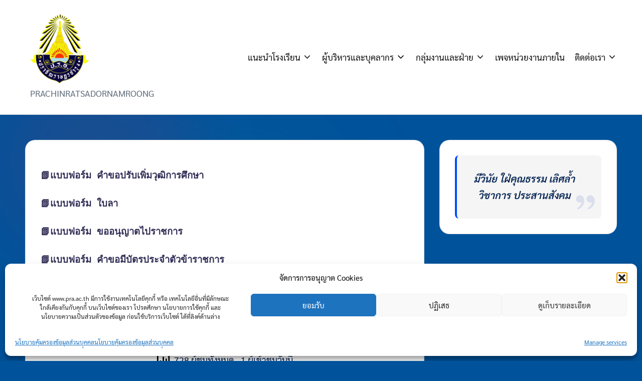

--- FILE ---
content_type: text/html; charset=UTF-8
request_url: https://www.pra.ac.th/download-2/%E0%B8%81%E0%B8%A5%E0%B8%B8%E0%B9%88%E0%B8%A1%E0%B8%9A%E0%B8%A3%E0%B8%B4%E0%B8%AB%E0%B8%B2%E0%B8%A3%E0%B8%87%E0%B8%B2%E0%B8%99%E0%B8%9A%E0%B8%B8%E0%B8%84%E0%B8%84%E0%B8%A5/
body_size: 15715
content:
<!DOCTYPE html>
<html lang="th" itemscope itemtype="http://schema.org/WebPage" data-darkmode="dark">
<head>
<meta charset="UTF-8">
<link rel="profile" href="http://gmpg.org/xfn/11">
<!-- PVC Template -->
<script type="text/template" id="pvc-stats-view-template">
<i class="pvc-stats-icon large" aria-hidden="true"><svg aria-hidden="true" focusable="false" data-prefix="far" data-icon="chart-bar" role="img" xmlns="http://www.w3.org/2000/svg" viewBox="0 0 512 512" class="svg-inline--fa fa-chart-bar fa-w-16 fa-2x"><path fill="currentColor" d="M396.8 352h22.4c6.4 0 12.8-6.4 12.8-12.8V108.8c0-6.4-6.4-12.8-12.8-12.8h-22.4c-6.4 0-12.8 6.4-12.8 12.8v230.4c0 6.4 6.4 12.8 12.8 12.8zm-192 0h22.4c6.4 0 12.8-6.4 12.8-12.8V140.8c0-6.4-6.4-12.8-12.8-12.8h-22.4c-6.4 0-12.8 6.4-12.8 12.8v198.4c0 6.4 6.4 12.8 12.8 12.8zm96 0h22.4c6.4 0 12.8-6.4 12.8-12.8V204.8c0-6.4-6.4-12.8-12.8-12.8h-22.4c-6.4 0-12.8 6.4-12.8 12.8v134.4c0 6.4 6.4 12.8 12.8 12.8zM496 400H48V80c0-8.84-7.16-16-16-16H16C7.16 64 0 71.16 0 80v336c0 17.67 14.33 32 32 32h464c8.84 0 16-7.16 16-16v-16c0-8.84-7.16-16-16-16zm-387.2-48h22.4c6.4 0 12.8-6.4 12.8-12.8v-70.4c0-6.4-6.4-12.8-12.8-12.8h-22.4c-6.4 0-12.8 6.4-12.8 12.8v70.4c0 6.4 6.4 12.8 12.8 12.8z" class=""></path></svg></i>
<%= total_view %> ผู้ชมทั้งหมด	<% if ( today_view > 0 ) { %>
<span class="views_today">,  <%= today_view %> ผู้เข้าชมวันนี้</span>
<% } %>
</span>
</script>
<meta name='robots' content='index, follow, max-image-preview:large, max-snippet:-1, max-video-preview:-1' />
<meta name="viewport" content="width=device-width, initial-scale=1">
<!-- This site is optimized with the Yoast SEO plugin v26.7 - https://yoast.com/wordpress/plugins/seo/ -->
<title>กลุ่มบริหารงานบุคคล - โรงเรียนปราจิณราษฎรอำรุง</title>
<link rel="canonical" href="https://www.pra.ac.th/download-2/กลุ่มบริหารงานบุคคล/" />
<meta property="og:locale" content="th_TH" />
<meta property="og:type" content="article" />
<meta property="og:title" content="กลุ่มบริหารงานบุคคล - โรงเรียนปราจิณราษฎรอำรุง" />
<meta property="og:url" content="https://www.pra.ac.th/download-2/กลุ่มบริหารงานบุคคล/" />
<meta property="og:site_name" content="โรงเรียนปราจิณราษฎรอำรุง" />
<meta property="article:modified_time" content="2025-06-19T14:25:07+00:00" />
<meta name="twitter:card" content="summary_large_image" />
<meta name="twitter:label1" content="Est. reading time" />
<meta name="twitter:data1" content="1 นาที" />
<script type="application/ld+json" class="yoast-schema-graph">{"@context":"https://schema.org","@graph":[{"@type":"WebPage","@id":"https://www.pra.ac.th/download-2/%e0%b8%81%e0%b8%a5%e0%b8%b8%e0%b9%88%e0%b8%a1%e0%b8%9a%e0%b8%a3%e0%b8%b4%e0%b8%ab%e0%b8%b2%e0%b8%a3%e0%b8%87%e0%b8%b2%e0%b8%99%e0%b8%9a%e0%b8%b8%e0%b8%84%e0%b8%84%e0%b8%a5/","url":"https://www.pra.ac.th/download-2/%e0%b8%81%e0%b8%a5%e0%b8%b8%e0%b9%88%e0%b8%a1%e0%b8%9a%e0%b8%a3%e0%b8%b4%e0%b8%ab%e0%b8%b2%e0%b8%a3%e0%b8%87%e0%b8%b2%e0%b8%99%e0%b8%9a%e0%b8%b8%e0%b8%84%e0%b8%84%e0%b8%a5/","name":"กลุ่มบริหารงานบุคคล - โรงเรียนปราจิณราษฎรอำรุง","isPartOf":{"@id":"https://www.pra.ac.th/#website"},"datePublished":"2024-03-24T16:45:52+00:00","dateModified":"2025-06-19T14:25:07+00:00","breadcrumb":{"@id":"https://www.pra.ac.th/download-2/%e0%b8%81%e0%b8%a5%e0%b8%b8%e0%b9%88%e0%b8%a1%e0%b8%9a%e0%b8%a3%e0%b8%b4%e0%b8%ab%e0%b8%b2%e0%b8%a3%e0%b8%87%e0%b8%b2%e0%b8%99%e0%b8%9a%e0%b8%b8%e0%b8%84%e0%b8%84%e0%b8%a5/#breadcrumb"},"inLanguage":"th","potentialAction":[{"@type":"ReadAction","target":["https://www.pra.ac.th/download-2/%e0%b8%81%e0%b8%a5%e0%b8%b8%e0%b9%88%e0%b8%a1%e0%b8%9a%e0%b8%a3%e0%b8%b4%e0%b8%ab%e0%b8%b2%e0%b8%a3%e0%b8%87%e0%b8%b2%e0%b8%99%e0%b8%9a%e0%b8%b8%e0%b8%84%e0%b8%84%e0%b8%a5/"]}]},{"@type":"BreadcrumbList","@id":"https://www.pra.ac.th/download-2/%e0%b8%81%e0%b8%a5%e0%b8%b8%e0%b9%88%e0%b8%a1%e0%b8%9a%e0%b8%a3%e0%b8%b4%e0%b8%ab%e0%b8%b2%e0%b8%a3%e0%b8%87%e0%b8%b2%e0%b8%99%e0%b8%9a%e0%b8%b8%e0%b8%84%e0%b8%84%e0%b8%a5/#breadcrumb","itemListElement":[{"@type":"ListItem","position":1,"name":"Home","item":"https://www.pra.ac.th/"},{"@type":"ListItem","position":2,"name":"Download","item":"https://www.pra.ac.th/download-2/"},{"@type":"ListItem","position":3,"name":"กลุ่มบริหารงานบุคคล"}]},{"@type":"WebSite","@id":"https://www.pra.ac.th/#website","url":"https://www.pra.ac.th/","name":"โรงเรียนปราจิณราษฎรอำรุง","description":"PRACHINRATSADORNAMROONG","publisher":{"@id":"https://www.pra.ac.th/#organization"},"potentialAction":[{"@type":"SearchAction","target":{"@type":"EntryPoint","urlTemplate":"https://www.pra.ac.th/?s={search_term_string}"},"query-input":{"@type":"PropertyValueSpecification","valueRequired":true,"valueName":"search_term_string"}}],"inLanguage":"th"},{"@type":"Organization","@id":"https://www.pra.ac.th/#organization","name":"โรงเรียนปราจิณราษฎรอำรุง","url":"https://www.pra.ac.th/","logo":{"@type":"ImageObject","inLanguage":"th","@id":"https://www.pra.ac.th/#/schema/logo/image/","url":"https://www.pra.ac.th/wp-content/uploads/2019/10/cropped-cropped-logo-253x300-1.png","contentUrl":"https://www.pra.ac.th/wp-content/uploads/2019/10/cropped-cropped-logo-253x300-1.png","width":253,"height":300,"caption":"โรงเรียนปราจิณราษฎรอำรุง"},"image":{"@id":"https://www.pra.ac.th/#/schema/logo/image/"}}]}</script>
<!-- / Yoast SEO plugin. -->
<link rel='dns-prefetch' href='//fonts.googleapis.com' />
<link rel='dns-prefetch' href='//use.fontawesome.com' />
<link rel='dns-prefetch' href='//www.googletagmanager.com' />
<link rel="alternate" type="application/rss+xml" title="โรงเรียนปราจิณราษฎรอำรุง &raquo; ฟีด" href="https://www.pra.ac.th/feed/" />
<link rel="alternate" title="oEmbed (JSON)" type="application/json+oembed" href="https://www.pra.ac.th/wp-json/oembed/1.0/embed?url=https%3A%2F%2Fwww.pra.ac.th%2Fdownload-2%2F%25e0%25b8%2581%25e0%25b8%25a5%25e0%25b8%25b8%25e0%25b9%2588%25e0%25b8%25a1%25e0%25b8%259a%25e0%25b8%25a3%25e0%25b8%25b4%25e0%25b8%25ab%25e0%25b8%25b2%25e0%25b8%25a3%25e0%25b8%2587%25e0%25b8%25b2%25e0%25b8%2599%25e0%25b8%259a%25e0%25b8%25b8%25e0%25b8%2584%25e0%25b8%2584%25e0%25b8%25a5%2F" />
<link rel="alternate" title="oEmbed (XML)" type="text/xml+oembed" href="https://www.pra.ac.th/wp-json/oembed/1.0/embed?url=https%3A%2F%2Fwww.pra.ac.th%2Fdownload-2%2F%25e0%25b8%2581%25e0%25b8%25a5%25e0%25b8%25b8%25e0%25b9%2588%25e0%25b8%25a1%25e0%25b8%259a%25e0%25b8%25a3%25e0%25b8%25b4%25e0%25b8%25ab%25e0%25b8%25b2%25e0%25b8%25a3%25e0%25b8%2587%25e0%25b8%25b2%25e0%25b8%2599%25e0%25b8%259a%25e0%25b8%25b8%25e0%25b8%2584%25e0%25b8%2584%25e0%25b8%25a5%2F&#038;format=xml" />
<style id='wp-img-auto-sizes-contain-inline-css'>
img:is([sizes=auto i],[sizes^="auto," i]){contain-intrinsic-size:3000px 1500px}
/*# sourceURL=wp-img-auto-sizes-contain-inline-css */
</style>
<!-- <link rel='stylesheet' id='sbr_styles-css' href='//www.pra.ac.th/wp-content/plugins/reviews-feed/assets/css/sbr-styles.min.css?ver=2.1.1' media='all' /> -->
<!-- <link rel='stylesheet' id='fluentform-elementor-widget-css' href='//www.pra.ac.th/wp-content/plugins/fluentform/assets/css/fluent-forms-elementor-widget.css?ver=6.1.14' media='all' /> -->
<!-- <link rel='stylesheet' id='embedpress-css-css' href='//www.pra.ac.th/wp-content/plugins/embedpress/assets/css/embedpress.css?ver=1767844255' media='all' /> -->
<!-- <link rel='stylesheet' id='embedpress-blocks-style-css' href='//www.pra.ac.th/wp-content/plugins/embedpress/assets/css/blocks.build.css?ver=1767844255' media='all' /> -->
<!-- <link rel='stylesheet' id='embedpress-lazy-load-css-css' href='//www.pra.ac.th/wp-content/plugins/embedpress/assets/css/lazy-load.css?ver=1767844255' media='all' /> -->
<!-- <link rel='stylesheet' id='wp-block-library-css' href='//www.pra.ac.th/wp-includes/css/dist/block-library/style.min.css?ver=6.9' media='all' /> -->
<link rel="stylesheet" type="text/css" href="//www.pra.ac.th/wp-content/cache/wpfc-minified/226gcsom/4pm97.css" media="all"/>
<style id='wp-block-library-theme-inline-css'>
.wp-block-audio :where(figcaption){color:#555;font-size:13px;text-align:center}.is-dark-theme .wp-block-audio :where(figcaption){color:#ffffffa6}.wp-block-audio{margin:0 0 1em}.wp-block-code{border:1px solid #ccc;border-radius:4px;font-family:Menlo,Consolas,monaco,monospace;padding:.8em 1em}.wp-block-embed :where(figcaption){color:#555;font-size:13px;text-align:center}.is-dark-theme .wp-block-embed :where(figcaption){color:#ffffffa6}.wp-block-embed{margin:0 0 1em}.blocks-gallery-caption{color:#555;font-size:13px;text-align:center}.is-dark-theme .blocks-gallery-caption{color:#ffffffa6}:root :where(.wp-block-image figcaption){color:#555;font-size:13px;text-align:center}.is-dark-theme :root :where(.wp-block-image figcaption){color:#ffffffa6}.wp-block-image{margin:0 0 1em}.wp-block-pullquote{border-bottom:4px solid;border-top:4px solid;color:currentColor;margin-bottom:1.75em}.wp-block-pullquote :where(cite),.wp-block-pullquote :where(footer),.wp-block-pullquote__citation{color:currentColor;font-size:.8125em;font-style:normal;text-transform:uppercase}.wp-block-quote{border-left:.25em solid;margin:0 0 1.75em;padding-left:1em}.wp-block-quote cite,.wp-block-quote footer{color:currentColor;font-size:.8125em;font-style:normal;position:relative}.wp-block-quote:where(.has-text-align-right){border-left:none;border-right:.25em solid;padding-left:0;padding-right:1em}.wp-block-quote:where(.has-text-align-center){border:none;padding-left:0}.wp-block-quote.is-large,.wp-block-quote.is-style-large,.wp-block-quote:where(.is-style-plain){border:none}.wp-block-search .wp-block-search__label{font-weight:700}.wp-block-search__button{border:1px solid #ccc;padding:.375em .625em}:where(.wp-block-group.has-background){padding:1.25em 2.375em}.wp-block-separator.has-css-opacity{opacity:.4}.wp-block-separator{border:none;border-bottom:2px solid;margin-left:auto;margin-right:auto}.wp-block-separator.has-alpha-channel-opacity{opacity:1}.wp-block-separator:not(.is-style-wide):not(.is-style-dots){width:100px}.wp-block-separator.has-background:not(.is-style-dots){border-bottom:none;height:1px}.wp-block-separator.has-background:not(.is-style-wide):not(.is-style-dots){height:2px}.wp-block-table{margin:0 0 1em}.wp-block-table td,.wp-block-table th{word-break:normal}.wp-block-table :where(figcaption){color:#555;font-size:13px;text-align:center}.is-dark-theme .wp-block-table :where(figcaption){color:#ffffffa6}.wp-block-video :where(figcaption){color:#555;font-size:13px;text-align:center}.is-dark-theme .wp-block-video :where(figcaption){color:#ffffffa6}.wp-block-video{margin:0 0 1em}:root :where(.wp-block-template-part.has-background){margin-bottom:0;margin-top:0;padding:1.25em 2.375em}
/*# sourceURL=/wp-includes/css/dist/block-library/theme.min.css */
</style>
<style id='classic-theme-styles-inline-css'>
/*! This file is auto-generated */
.wp-block-button__link{color:#fff;background-color:#32373c;border-radius:9999px;box-shadow:none;text-decoration:none;padding:calc(.667em + 2px) calc(1.333em + 2px);font-size:1.125em}.wp-block-file__button{background:#32373c;color:#fff;text-decoration:none}
/*# sourceURL=/wp-includes/css/classic-themes.min.css */
</style>
<style id='pdfemb-pdf-embedder-viewer-style-inline-css'>
.wp-block-pdfemb-pdf-embedder-viewer{max-width:none}
/*# sourceURL=https://www.pra.ac.th/wp-content/plugins/pdf-embedder/block/build/style-index.css */
</style>
<style id='font-awesome-svg-styles-default-inline-css'>
.svg-inline--fa {
display: inline-block;
height: 1em;
overflow: visible;
vertical-align: -.125em;
}
/*# sourceURL=font-awesome-svg-styles-default-inline-css */
</style>
<!-- <link rel='stylesheet' id='font-awesome-svg-styles-css' href='//www.pra.ac.th/wp-content/uploads/font-awesome/v6.2.0/css/svg-with-js.css' media='all' /> -->
<link rel="stylesheet" type="text/css" href="//www.pra.ac.th/wp-content/cache/wpfc-minified/9lcwcj9p/4perm.css" media="all"/>
<style id='font-awesome-svg-styles-inline-css'>
.wp-block-font-awesome-icon svg::before,
.wp-rich-text-font-awesome-icon svg::before {content: unset;}
/*# sourceURL=font-awesome-svg-styles-inline-css */
</style>
<style id='global-styles-inline-css'>
:root{--wp--preset--aspect-ratio--square: 1;--wp--preset--aspect-ratio--4-3: 4/3;--wp--preset--aspect-ratio--3-4: 3/4;--wp--preset--aspect-ratio--3-2: 3/2;--wp--preset--aspect-ratio--2-3: 2/3;--wp--preset--aspect-ratio--16-9: 16/9;--wp--preset--aspect-ratio--9-16: 9/16;--wp--preset--color--black: #000000;--wp--preset--color--cyan-bluish-gray: #abb8c3;--wp--preset--color--white: #ffffff;--wp--preset--color--pale-pink: #f78da7;--wp--preset--color--vivid-red: #cf2e2e;--wp--preset--color--luminous-vivid-orange: #ff6900;--wp--preset--color--luminous-vivid-amber: #fcb900;--wp--preset--color--light-green-cyan: #7bdcb5;--wp--preset--color--vivid-green-cyan: #00d084;--wp--preset--color--pale-cyan-blue: #8ed1fc;--wp--preset--color--vivid-cyan-blue: #0693e3;--wp--preset--color--vivid-purple: #9b51e0;--wp--preset--gradient--vivid-cyan-blue-to-vivid-purple: linear-gradient(135deg,rgb(6,147,227) 0%,rgb(155,81,224) 100%);--wp--preset--gradient--light-green-cyan-to-vivid-green-cyan: linear-gradient(135deg,rgb(122,220,180) 0%,rgb(0,208,130) 100%);--wp--preset--gradient--luminous-vivid-amber-to-luminous-vivid-orange: linear-gradient(135deg,rgb(252,185,0) 0%,rgb(255,105,0) 100%);--wp--preset--gradient--luminous-vivid-orange-to-vivid-red: linear-gradient(135deg,rgb(255,105,0) 0%,rgb(207,46,46) 100%);--wp--preset--gradient--very-light-gray-to-cyan-bluish-gray: linear-gradient(135deg,rgb(238,238,238) 0%,rgb(169,184,195) 100%);--wp--preset--gradient--cool-to-warm-spectrum: linear-gradient(135deg,rgb(74,234,220) 0%,rgb(151,120,209) 20%,rgb(207,42,186) 40%,rgb(238,44,130) 60%,rgb(251,105,98) 80%,rgb(254,248,76) 100%);--wp--preset--gradient--blush-light-purple: linear-gradient(135deg,rgb(255,206,236) 0%,rgb(152,150,240) 100%);--wp--preset--gradient--blush-bordeaux: linear-gradient(135deg,rgb(254,205,165) 0%,rgb(254,45,45) 50%,rgb(107,0,62) 100%);--wp--preset--gradient--luminous-dusk: linear-gradient(135deg,rgb(255,203,112) 0%,rgb(199,81,192) 50%,rgb(65,88,208) 100%);--wp--preset--gradient--pale-ocean: linear-gradient(135deg,rgb(255,245,203) 0%,rgb(182,227,212) 50%,rgb(51,167,181) 100%);--wp--preset--gradient--electric-grass: linear-gradient(135deg,rgb(202,248,128) 0%,rgb(113,206,126) 100%);--wp--preset--gradient--midnight: linear-gradient(135deg,rgb(2,3,129) 0%,rgb(40,116,252) 100%);--wp--preset--font-size--small: 13px;--wp--preset--font-size--medium: 20px;--wp--preset--font-size--large: 36px;--wp--preset--font-size--x-large: 42px;--wp--preset--spacing--20: 0.44rem;--wp--preset--spacing--30: 0.67rem;--wp--preset--spacing--40: 1rem;--wp--preset--spacing--50: 1.5rem;--wp--preset--spacing--60: 2.25rem;--wp--preset--spacing--70: 3.38rem;--wp--preset--spacing--80: 5.06rem;--wp--preset--shadow--natural: 6px 6px 9px rgba(0, 0, 0, 0.2);--wp--preset--shadow--deep: 12px 12px 50px rgba(0, 0, 0, 0.4);--wp--preset--shadow--sharp: 6px 6px 0px rgba(0, 0, 0, 0.2);--wp--preset--shadow--outlined: 6px 6px 0px -3px rgb(255, 255, 255), 6px 6px rgb(0, 0, 0);--wp--preset--shadow--crisp: 6px 6px 0px rgb(0, 0, 0);}:where(.is-layout-flex){gap: 0.5em;}:where(.is-layout-grid){gap: 0.5em;}body .is-layout-flex{display: flex;}.is-layout-flex{flex-wrap: wrap;align-items: center;}.is-layout-flex > :is(*, div){margin: 0;}body .is-layout-grid{display: grid;}.is-layout-grid > :is(*, div){margin: 0;}:where(.wp-block-columns.is-layout-flex){gap: 2em;}:where(.wp-block-columns.is-layout-grid){gap: 2em;}:where(.wp-block-post-template.is-layout-flex){gap: 1.25em;}:where(.wp-block-post-template.is-layout-grid){gap: 1.25em;}.has-black-color{color: var(--wp--preset--color--black) !important;}.has-cyan-bluish-gray-color{color: var(--wp--preset--color--cyan-bluish-gray) !important;}.has-white-color{color: var(--wp--preset--color--white) !important;}.has-pale-pink-color{color: var(--wp--preset--color--pale-pink) !important;}.has-vivid-red-color{color: var(--wp--preset--color--vivid-red) !important;}.has-luminous-vivid-orange-color{color: var(--wp--preset--color--luminous-vivid-orange) !important;}.has-luminous-vivid-amber-color{color: var(--wp--preset--color--luminous-vivid-amber) !important;}.has-light-green-cyan-color{color: var(--wp--preset--color--light-green-cyan) !important;}.has-vivid-green-cyan-color{color: var(--wp--preset--color--vivid-green-cyan) !important;}.has-pale-cyan-blue-color{color: var(--wp--preset--color--pale-cyan-blue) !important;}.has-vivid-cyan-blue-color{color: var(--wp--preset--color--vivid-cyan-blue) !important;}.has-vivid-purple-color{color: var(--wp--preset--color--vivid-purple) !important;}.has-black-background-color{background-color: var(--wp--preset--color--black) !important;}.has-cyan-bluish-gray-background-color{background-color: var(--wp--preset--color--cyan-bluish-gray) !important;}.has-white-background-color{background-color: var(--wp--preset--color--white) !important;}.has-pale-pink-background-color{background-color: var(--wp--preset--color--pale-pink) !important;}.has-vivid-red-background-color{background-color: var(--wp--preset--color--vivid-red) !important;}.has-luminous-vivid-orange-background-color{background-color: var(--wp--preset--color--luminous-vivid-orange) !important;}.has-luminous-vivid-amber-background-color{background-color: var(--wp--preset--color--luminous-vivid-amber) !important;}.has-light-green-cyan-background-color{background-color: var(--wp--preset--color--light-green-cyan) !important;}.has-vivid-green-cyan-background-color{background-color: var(--wp--preset--color--vivid-green-cyan) !important;}.has-pale-cyan-blue-background-color{background-color: var(--wp--preset--color--pale-cyan-blue) !important;}.has-vivid-cyan-blue-background-color{background-color: var(--wp--preset--color--vivid-cyan-blue) !important;}.has-vivid-purple-background-color{background-color: var(--wp--preset--color--vivid-purple) !important;}.has-black-border-color{border-color: var(--wp--preset--color--black) !important;}.has-cyan-bluish-gray-border-color{border-color: var(--wp--preset--color--cyan-bluish-gray) !important;}.has-white-border-color{border-color: var(--wp--preset--color--white) !important;}.has-pale-pink-border-color{border-color: var(--wp--preset--color--pale-pink) !important;}.has-vivid-red-border-color{border-color: var(--wp--preset--color--vivid-red) !important;}.has-luminous-vivid-orange-border-color{border-color: var(--wp--preset--color--luminous-vivid-orange) !important;}.has-luminous-vivid-amber-border-color{border-color: var(--wp--preset--color--luminous-vivid-amber) !important;}.has-light-green-cyan-border-color{border-color: var(--wp--preset--color--light-green-cyan) !important;}.has-vivid-green-cyan-border-color{border-color: var(--wp--preset--color--vivid-green-cyan) !important;}.has-pale-cyan-blue-border-color{border-color: var(--wp--preset--color--pale-cyan-blue) !important;}.has-vivid-cyan-blue-border-color{border-color: var(--wp--preset--color--vivid-cyan-blue) !important;}.has-vivid-purple-border-color{border-color: var(--wp--preset--color--vivid-purple) !important;}.has-vivid-cyan-blue-to-vivid-purple-gradient-background{background: var(--wp--preset--gradient--vivid-cyan-blue-to-vivid-purple) !important;}.has-light-green-cyan-to-vivid-green-cyan-gradient-background{background: var(--wp--preset--gradient--light-green-cyan-to-vivid-green-cyan) !important;}.has-luminous-vivid-amber-to-luminous-vivid-orange-gradient-background{background: var(--wp--preset--gradient--luminous-vivid-amber-to-luminous-vivid-orange) !important;}.has-luminous-vivid-orange-to-vivid-red-gradient-background{background: var(--wp--preset--gradient--luminous-vivid-orange-to-vivid-red) !important;}.has-very-light-gray-to-cyan-bluish-gray-gradient-background{background: var(--wp--preset--gradient--very-light-gray-to-cyan-bluish-gray) !important;}.has-cool-to-warm-spectrum-gradient-background{background: var(--wp--preset--gradient--cool-to-warm-spectrum) !important;}.has-blush-light-purple-gradient-background{background: var(--wp--preset--gradient--blush-light-purple) !important;}.has-blush-bordeaux-gradient-background{background: var(--wp--preset--gradient--blush-bordeaux) !important;}.has-luminous-dusk-gradient-background{background: var(--wp--preset--gradient--luminous-dusk) !important;}.has-pale-ocean-gradient-background{background: var(--wp--preset--gradient--pale-ocean) !important;}.has-electric-grass-gradient-background{background: var(--wp--preset--gradient--electric-grass) !important;}.has-midnight-gradient-background{background: var(--wp--preset--gradient--midnight) !important;}.has-small-font-size{font-size: var(--wp--preset--font-size--small) !important;}.has-medium-font-size{font-size: var(--wp--preset--font-size--medium) !important;}.has-large-font-size{font-size: var(--wp--preset--font-size--large) !important;}.has-x-large-font-size{font-size: var(--wp--preset--font-size--x-large) !important;}
:where(.wp-block-post-template.is-layout-flex){gap: 1.25em;}:where(.wp-block-post-template.is-layout-grid){gap: 1.25em;}
:where(.wp-block-term-template.is-layout-flex){gap: 1.25em;}:where(.wp-block-term-template.is-layout-grid){gap: 1.25em;}
:where(.wp-block-columns.is-layout-flex){gap: 2em;}:where(.wp-block-columns.is-layout-grid){gap: 2em;}
:root :where(.wp-block-pullquote){font-size: 1.5em;line-height: 1.6;}
/*# sourceURL=global-styles-inline-css */
</style>
<!-- <link rel='stylesheet' id='contact-form-7-css' href='//www.pra.ac.th/wp-content/plugins/contact-form-7/includes/css/styles.css?ver=6.1.4' media='all' /> -->
<!-- <link rel='stylesheet' id='a3-pvc-style-css' href='//www.pra.ac.th/wp-content/plugins/page-views-count/assets/css/style.min.css?ver=2.8.7' media='all' /> -->
<!-- <link rel='stylesheet' id='wpsm_ac-font-awesome-front-css' href='//www.pra.ac.th/wp-content/plugins/responsive-accordion-and-collapse/css/font-awesome/css/font-awesome.min.css?ver=6.9' media='all' /> -->
<!-- <link rel='stylesheet' id='wpsm_ac_bootstrap-front-css' href='//www.pra.ac.th/wp-content/plugins/responsive-accordion-and-collapse/css/bootstrap-front.css?ver=6.9' media='all' /> -->
<!-- <link rel='stylesheet' id='swpm.common-css' href='//www.pra.ac.th/wp-content/plugins/simple-membership/css/swpm.common.css?ver=4.6.9' media='all' /> -->
<!-- <link rel='stylesheet' id='cmplz-general-css' href='//www.pra.ac.th/wp-content/plugins/complianz-gdpr/assets/css/cookieblocker.min.css?ver=1766711371' media='all' /> -->
<!-- <link rel='stylesheet' id='bloghash-elementor-css' href='//www.pra.ac.th/wp-content/themes/bloghash/assets/css/compatibility/elementor.min.css?ver=1.0.27' media='all' /> -->
<!-- <link rel='stylesheet' id='swiper-css' href='//www.pra.ac.th/wp-content/plugins/elementor/assets/lib/swiper/v8/css/swiper.min.css?ver=8.4.5' media='all' /> -->
<!-- <link rel='stylesheet' id='FontAwesome-css' href='//www.pra.ac.th/wp-content/themes/bloghash/assets/css/all.min.css?ver=5.15.4' media='all' /> -->
<!-- <link rel='stylesheet' id='bloghash-styles-css' href='//www.pra.ac.th/wp-content/themes/bloghash/assets/css/style.min.css?ver=1.0.27' media='all' /> -->
<link rel="stylesheet" type="text/css" href="//www.pra.ac.th/wp-content/cache/wpfc-minified/etfrl4rz/4perm.css" media="all"/>
<link rel='stylesheet' id='bloghash-google-fonts-css' href='//www.fonts.googleapis.com/css?family=Inter+Tight%3A600%7CBe+Vietnam+Pro%3A400%2C700%2C500%7CPlayfair+Display%3A400%2C400i&#038;display=swap&#038;subsets=latin&#038;ver=1.0.27' media='' />
<!-- <link rel='stylesheet' id='bloghash-dynamic-styles-css' href='//www.pra.ac.th/wp-content/uploads/bloghash/dynamic-styles.css?ver=1768856887' media='all' /> -->
<link rel="stylesheet" type="text/css" href="//www.pra.ac.th/wp-content/cache/wpfc-minified/mk4lgmlr/4perm.css" media="all"/>
<link rel='stylesheet' id='font-awesome-official-css' href='//www.use.fontawesome.com/releases/v6.2.0/css/all.css' media='all' integrity="sha384-SOnAn/m2fVJCwnbEYgD4xzrPtvsXdElhOVvR8ND1YjB5nhGNwwf7nBQlhfAwHAZC" crossorigin="anonymous" />
<!-- <link rel='stylesheet' id='js_composer_front-css' href='//www.pra.ac.th/wp-content/plugins/js_composer/assets/css/js_composer.min.css?ver=7.1' media='all' /> -->
<!-- <link rel='stylesheet' id='a3pvc-css' href='//www.pra.ac.th/wp-content/uploads/sass/pvc.min.css?ver=1700205337' media='all' /> -->
<!-- <link rel='stylesheet' id='seed-fonts-all-css' href='//www.pra.ac.th/wp-content/plugins/seed-fonts/fonts/sarabun/font.css?ver=6.9' media='all' /> -->
<link rel="stylesheet" type="text/css" href="//www.pra.ac.th/wp-content/cache/wpfc-minified/qtkbr8pr/4pm97.css" media="all"/>
<style id='seed-fonts-all-inline-css'>
h1, h2, h3, h4, h5, h6, nav, .nav, .menu, button, .button, .btn, .price, ._heading, .wp-block-pullquote blockquote, blockquote, label, legend{font-family: "sarabun",sans-serif !important; font-weight: 400 !important; }body {--s-heading:"sarabun",sans-serif !important}body {--s-heading-weight:400}
/*# sourceURL=seed-fonts-all-inline-css */
</style>
<!-- <link rel='stylesheet' id='seed-fonts-body-all-css' href='//www.pra.ac.th/wp-content/plugins/seed-fonts/fonts/sarabun/font.css?ver=6.9' media='all' /> -->
<link rel="stylesheet" type="text/css" href="//www.pra.ac.th/wp-content/cache/wpfc-minified/7c31h0dx/4perm.css" media="all"/>
<style id='seed-fonts-body-all-inline-css'>
body{font-family: "sarabun",sans-serif !important; font-weight: 400 !important; font-size: 18px !important; line-height: 1.7 !important; }body {--s-body:"sarabun",sans-serif !important;--s-body-line-height:1.7;}
/*# sourceURL=seed-fonts-body-all-inline-css */
</style>
<link rel='stylesheet' id='font-awesome-official-v4shim-css' href='//www.use.fontawesome.com/releases/v6.2.0/css/v4-shims.css' media='all' integrity="sha384-MAgG0MNwzSXBbmOw4KK9yjMrRaUNSCk3WoZPkzVC1rmhXzerY4gqk/BLNYtdOFCO" crossorigin="anonymous" />
<script src='//www.pra.ac.th/wp-content/cache/wpfc-minified/mla2mquc/4perm.js' type="text/javascript"></script>
<!-- <script src="//www.pra.ac.th/wp-includes/js/jquery/jquery.min.js?ver=3.7.1" id="jquery-core-js"></script> -->
<!-- <script src="//www.pra.ac.th/wp-includes/js/jquery/jquery-migrate.min.js?ver=3.4.1" id="jquery-migrate-js"></script> -->
<!-- <script src="//www.pra.ac.th/wp-includes/js/tinymce/tinymce.min.js?ver=49110-20250317" id="wp-tinymce-root-js"></script> -->
<!-- <script src="//www.pra.ac.th/wp-includes/js/tinymce/plugins/compat3x/plugin.min.js?ver=49110-20250317" id="wp-tinymce-js"></script> -->
<!-- <script src="//www.pra.ac.th/wp-includes/js/underscore.min.js?ver=1.13.7" id="underscore-js"></script> -->
<!-- <script src="//www.pra.ac.th/wp-includes/js/backbone.min.js?ver=1.6.0" id="backbone-js"></script> -->
<script id="a3-pvc-backbone-js-extra">
var pvc_vars = {"rest_api_url":"https://www.pra.ac.th/wp-json/pvc/v1","ajax_url":"https://www.pra.ac.th/wp-admin/admin-ajax.php","security":"d6b9f05141","ajax_load_type":"rest_api"};
//# sourceURL=a3-pvc-backbone-js-extra
</script>
<script src='//www.pra.ac.th/wp-content/cache/wpfc-minified/es9ht5m2/4perm.js' type="text/javascript"></script>
<!-- <script src="//www.pra.ac.th/wp-content/plugins/page-views-count/assets/js/pvc.backbone.min.js?ver=2.8.7" id="a3-pvc-backbone-js"></script> -->
<link rel="https://api.w.org/" href="https://www.pra.ac.th/wp-json/" /><link rel="alternate" title="JSON" type="application/json" href="https://www.pra.ac.th/wp-json/wp/v2/pages/125285" /><link rel="EditURI" type="application/rsd+xml" title="RSD" href="https://www.pra.ac.th/xmlrpc.php?rsd" />
<meta name="generator" content="WordPress 6.9" />
<link rel='shortlink' href='https://www.pra.ac.th/?p=125285' />
<meta name="generator" content="Site Kit by Google 1.170.0" />			<style>.cmplz-hidden {
display: none !important;
}</style><meta name="theme-color" content="#024aff"><meta name="generator" content="Elementor 3.34.1; features: e_font_icon_svg, additional_custom_breakpoints; settings: css_print_method-external, google_font-enabled, font_display-swap">
<style>
.e-con.e-parent:nth-of-type(n+4):not(.e-lazyloaded):not(.e-no-lazyload),
.e-con.e-parent:nth-of-type(n+4):not(.e-lazyloaded):not(.e-no-lazyload) * {
background-image: none !important;
}
@media screen and (max-height: 1024px) {
.e-con.e-parent:nth-of-type(n+3):not(.e-lazyloaded):not(.e-no-lazyload),
.e-con.e-parent:nth-of-type(n+3):not(.e-lazyloaded):not(.e-no-lazyload) * {
background-image: none !important;
}
}
@media screen and (max-height: 640px) {
.e-con.e-parent:nth-of-type(n+2):not(.e-lazyloaded):not(.e-no-lazyload),
.e-con.e-parent:nth-of-type(n+2):not(.e-lazyloaded):not(.e-no-lazyload) * {
background-image: none !important;
}
}
</style>
<meta name="generator" content="Powered by WPBakery Page Builder - drag and drop page builder for WordPress."/>
<style id="custom-background-css">
body.custom-background { background-color: #00529b; }
</style>
<meta name="generator" content="Powered by Slider Revolution 6.6.18 - responsive, Mobile-Friendly Slider Plugin for WordPress with comfortable drag and drop interface." />
<link rel="icon" href="https://www.pra.ac.th/wp-content/uploads/2025/06/cropped-โลโก้-โรงเรียน-1-scaled-1-32x32.png" sizes="32x32" />
<link rel="icon" href="https://www.pra.ac.th/wp-content/uploads/2025/06/cropped-โลโก้-โรงเรียน-1-scaled-1-192x192.png" sizes="192x192" />
<link rel="apple-touch-icon" href="https://www.pra.ac.th/wp-content/uploads/2025/06/cropped-โลโก้-โรงเรียน-1-scaled-1-180x180.png" />
<meta name="msapplication-TileImage" content="https://www.pra.ac.th/wp-content/uploads/2025/06/cropped-โลโก้-โรงเรียน-1-scaled-1-270x270.png" />
<script>function setREVStartSize(e){
//window.requestAnimationFrame(function() {
window.RSIW = window.RSIW===undefined ? window.innerWidth : window.RSIW;
window.RSIH = window.RSIH===undefined ? window.innerHeight : window.RSIH;
try {
var pw = document.getElementById(e.c).parentNode.offsetWidth,
newh;
pw = pw===0 || isNaN(pw) || (e.l=="fullwidth" || e.layout=="fullwidth") ? window.RSIW : pw;
e.tabw = e.tabw===undefined ? 0 : parseInt(e.tabw);
e.thumbw = e.thumbw===undefined ? 0 : parseInt(e.thumbw);
e.tabh = e.tabh===undefined ? 0 : parseInt(e.tabh);
e.thumbh = e.thumbh===undefined ? 0 : parseInt(e.thumbh);
e.tabhide = e.tabhide===undefined ? 0 : parseInt(e.tabhide);
e.thumbhide = e.thumbhide===undefined ? 0 : parseInt(e.thumbhide);
e.mh = e.mh===undefined || e.mh=="" || e.mh==="auto" ? 0 : parseInt(e.mh,0);
if(e.layout==="fullscreen" || e.l==="fullscreen")
newh = Math.max(e.mh,window.RSIH);
else{
e.gw = Array.isArray(e.gw) ? e.gw : [e.gw];
for (var i in e.rl) if (e.gw[i]===undefined || e.gw[i]===0) e.gw[i] = e.gw[i-1];
e.gh = e.el===undefined || e.el==="" || (Array.isArray(e.el) && e.el.length==0)? e.gh : e.el;
e.gh = Array.isArray(e.gh) ? e.gh : [e.gh];
for (var i in e.rl) if (e.gh[i]===undefined || e.gh[i]===0) e.gh[i] = e.gh[i-1];
var nl = new Array(e.rl.length),
ix = 0,
sl;
e.tabw = e.tabhide>=pw ? 0 : e.tabw;
e.thumbw = e.thumbhide>=pw ? 0 : e.thumbw;
e.tabh = e.tabhide>=pw ? 0 : e.tabh;
e.thumbh = e.thumbhide>=pw ? 0 : e.thumbh;
for (var i in e.rl) nl[i] = e.rl[i]<window.RSIW ? 0 : e.rl[i];
sl = nl[0];
for (var i in nl) if (sl>nl[i] && nl[i]>0) { sl = nl[i]; ix=i;}
var m = pw>(e.gw[ix]+e.tabw+e.thumbw) ? 1 : (pw-(e.tabw+e.thumbw)) / (e.gw[ix]);
newh =  (e.gh[ix] * m) + (e.tabh + e.thumbh);
}
var el = document.getElementById(e.c);
if (el!==null && el) el.style.height = newh+"px";
el = document.getElementById(e.c+"_wrapper");
if (el!==null && el) {
el.style.height = newh+"px";
el.style.display = "block";
}
} catch(e){
console.log("Failure at Presize of Slider:" + e)
}
//});
};</script>
<noscript><style> .wpb_animate_when_almost_visible { opacity: 1; }</style></noscript></head>
<body data-cmplz=2 class="wp-singular page-template-default page page-id-125285 page-child parent-pageid-123824 custom-background wp-custom-logo wp-embed-responsive wp-theme-bloghash sp-easy-accordion-enabled bloghash-topbar__separators-regular bloghash-layout__fw-contained bloghash-layout__boxed-separated bloghash-layout-shadow bloghash-header-layout-1 bloghash-menu-animation-underline bloghash-header__separators-none bloghash-page-title-align-left bloghash-has-sidebar bloghash-sticky-sidebar bloghash-sidebar-style-2 bloghash-sidebar-position__right-sidebar entry-media-hover-style-1 bloghash-copyright-layout-1 is-section-heading-init-s1 is-footer-heading-init-s0 bloghash-input-supported bloghash-blog-image-wrap validate-comment-form bloghash-menu-accessibility wpb-js-composer js-comp-ver-7.1 vc_responsive elementor-default elementor-kit-125749">
<div id="page" class="hfeed site">
<a class="skip-link screen-reader-text" href="#main">Skip to content</a>
<header id="masthead" class="site-header" role="banner" itemtype="https://schema.org/WPHeader" itemscope="itemscope">
<div id="bloghash-header" >
<div id="bloghash-header-inner">
<div class="bloghash-container bloghash-header-container">
<div class="bloghash-logo bloghash-header-element" itemtype="https://schema.org/Organization" itemscope="itemscope">
<div class="logo-inner"><a href="https://www.pra.ac.th/" rel="home" class="" itemprop="url">
<img src="https://www.pra.ac.th/wp-content/uploads/2019/10/cropped-cropped-logo-253x300-1.png" alt="โรงเรียนปราจิณราษฎรอำรุง" width="253" height="300" class="" itemprop="logo"/>
</a><span class="site-title screen-reader-text" itemprop="name">
<a href="https://www.pra.ac.th/" rel="home" itemprop="url">
โรงเรียนปราจิณราษฎรอำรุง
</a>
</span><p class="site-description" itemprop="description">
PRACHINRATSADORNAMROONG
</p></div></div><!-- END .bloghash-logo -->
<span class="bloghash-header-element bloghash-mobile-nav">
<button class="bloghash-hamburger hamburger--spin bloghash-hamburger-bloghash-primary-nav" aria-label="Menu" aria-controls="bloghash-primary-nav" type="button">
<span class="hamburger-box">
<span class="hamburger-inner"></span>
</span>
</button>
</span>
<nav class="site-navigation main-navigation bloghash-primary-nav bloghash-nav bloghash-header-element" role="navigation" itemtype="https://schema.org/SiteNavigationElement" itemscope="itemscope" aria-label="Site Navigation">
<ul id="bloghash-primary-nav" class="menu"><li id="menu-item-2453" class="menu-item menu-item-type-custom menu-item-object-custom menu-item-has-children menu-item-2453"><a href="#"><span>แนะนำโรงเรียน</span><svg class="bloghash-icon" xmlns="http://www.w3.org/2000/svg" width="32" height="32" viewBox="0 0 32 32"><path d="M24.958 10.483a1.29 1.29 0 00-1.868 0l-7.074 7.074-7.074-7.074c-.534-.534-1.335-.534-1.868 0s-.534 1.335 0 1.868l8.008 8.008c.267.267.667.4.934.4s.667-.133.934-.4l8.008-8.008a1.29 1.29 0 000-1.868z" /></svg></a><button type="button" class="bloghash-mobile-toggen"><svg class="bloghash-icon" xmlns="http://www.w3.org/2000/svg" width="32" height="32" viewBox="0 0 32 32"><path d="M24.958 10.483a1.29 1.29 0 00-1.868 0l-7.074 7.074-7.074-7.074c-.534-.534-1.335-.534-1.868 0s-.534 1.335 0 1.868l8.008 8.008c.267.267.667.4.934.4s.667-.133.934-.4l8.008-8.008a1.29 1.29 0 000-1.868z" /></svg></button>
<ul class="sub-menu">
<li id="menu-item-2454" class="menu-item menu-item-type-post_type menu-item-object-page menu-item-2454"><a href="https://www.pra.ac.th/general-information/"><span>ข้อมูลทั่วไป</span></a></li>
<li id="menu-item-2455" class="menu-item menu-item-type-post_type menu-item-object-page menu-item-2455"><a href="https://www.pra.ac.th/school-history/"><span>ประวัติโรงเรียน</span></a></li>
<li id="menu-item-2456" class="menu-item menu-item-type-post_type menu-item-object-page menu-item-2456"><a href="https://www.pra.ac.th/vision-and-mission/"><span>วิสัยทัศน์และพันธกิจ</span></a></li>
<li id="menu-item-2457" class="menu-item menu-item-type-post_type menu-item-object-page menu-item-2457"><a href="https://www.pra.ac.th/general-community-conditions/"><span>สภาพชุมชมโดยรวม</span></a></li>
<li id="menu-item-2458" class="menu-item menu-item-type-post_type menu-item-object-page menu-item-2458"><a href="https://www.pra.ac.th/building/"><span>อาคาร สถานที่</span></a></li>
<li id="menu-item-2459" class="menu-item menu-item-type-post_type menu-item-object-page menu-item-2459"><a href="https://www.pra.ac.th/school-management-structure/"><span>โครงสร้างบริหารโรงเรียน</span></a></li>
<li id="menu-item-2460" class="menu-item menu-item-type-custom menu-item-object-custom menu-item-has-children menu-item-2460"><a href="#"><span>หน่วยงาน/สมาคม</span><svg class="bloghash-icon" xmlns="http://www.w3.org/2000/svg" width="32" height="32" viewBox="0 0 32 32"><path d="M24.958 10.483a1.29 1.29 0 00-1.868 0l-7.074 7.074-7.074-7.074c-.534-.534-1.335-.534-1.868 0s-.534 1.335 0 1.868l8.008 8.008c.267.267.667.4.934.4s.667-.133.934-.4l8.008-8.008a1.29 1.29 0 000-1.868z" /></svg></a><button type="button" class="bloghash-mobile-toggen"><svg class="bloghash-icon" xmlns="http://www.w3.org/2000/svg" width="32" height="32" viewBox="0 0 32 32"><path d="M24.958 10.483a1.29 1.29 0 00-1.868 0l-7.074 7.074-7.074-7.074c-.534-.534-1.335-.534-1.868 0s-.534 1.335 0 1.868l8.008 8.008c.267.267.667.4.934.4s.667-.133.934-.4l8.008-8.008a1.29 1.29 0 000-1.868z" /></svg></button>
<ul class="sub-menu">
<li id="menu-item-126613" class="menu-item menu-item-type-post_type menu-item-object-page menu-item-126613"><a href="https://www.pra.ac.th/%e0%b8%84%e0%b8%93%e0%b8%b0%e0%b8%81%e0%b8%a3%e0%b8%a3%e0%b8%a1%e0%b8%81%e0%b8%b2%e0%b8%a3%e0%b8%aa%e0%b8%96%e0%b8%b2%e0%b8%99%e0%b8%a8%e0%b8%b6%e0%b8%81%e0%b8%a9%e0%b8%b2%e0%b8%82%e0%b8%b1%e0%b9%89/"><span>คณะกรรมการสถานศึกษาขั้นพื้นฐาน โรงเรียนปราจิณราษฎรอำรุง</span></a></li>
<li id="menu-item-2462" class="menu-item menu-item-type-post_type menu-item-object-page menu-item-2462"><a href="https://www.pra.ac.th/alumni-association/"><span>สมาคมศิษย์เก่า</span></a></li>
<li id="menu-item-2461" class="menu-item menu-item-type-post_type menu-item-object-page menu-item-2461"><a href="https://www.pra.ac.th/parents-and-teachers-association/"><span>สมาคมผู้ปกครองและครู</span></a></li>
<li id="menu-item-2463" class="menu-item menu-item-type-post_type menu-item-object-page menu-item-2463"><a href="https://www.pra.ac.th/foundation-for-education/"><span>มูลนิธิเพื่อการศึกษา</span></a></li>
</ul>
</li>
<li id="menu-item-2466" class="menu-item menu-item-type-post_type menu-item-object-page menu-item-2466"><a href="https://www.pra.ac.th/school-song/"><span>เพลงประจำโรงเรียน</span></a></li>
</ul>
</li>
<li id="menu-item-2657" class="menu-item menu-item-type-custom menu-item-object-custom menu-item-has-children menu-item-2657"><a href="#"><span>ผู้บริหารและบุคลากร</span><svg class="bloghash-icon" xmlns="http://www.w3.org/2000/svg" width="32" height="32" viewBox="0 0 32 32"><path d="M24.958 10.483a1.29 1.29 0 00-1.868 0l-7.074 7.074-7.074-7.074c-.534-.534-1.335-.534-1.868 0s-.534 1.335 0 1.868l8.008 8.008c.267.267.667.4.934.4s.667-.133.934-.4l8.008-8.008a1.29 1.29 0 000-1.868z" /></svg></a><button type="button" class="bloghash-mobile-toggen"><svg class="bloghash-icon" xmlns="http://www.w3.org/2000/svg" width="32" height="32" viewBox="0 0 32 32"><path d="M24.958 10.483a1.29 1.29 0 00-1.868 0l-7.074 7.074-7.074-7.074c-.534-.534-1.335-.534-1.868 0s-.534 1.335 0 1.868l8.008 8.008c.267.267.667.4.934.4s.667-.133.934-.4l8.008-8.008a1.29 1.29 0 000-1.868z" /></svg></button>
<ul class="sub-menu">
<li id="menu-item-2656" class="menu-item menu-item-type-post_type menu-item-object-page menu-item-2656"><a href="https://www.pra.ac.th/board-of-directors/"><span>คณะผู้บริหาร</span></a></li>
<li id="menu-item-2660" class="menu-item menu-item-type-custom menu-item-object-custom menu-item-has-children menu-item-2660"><a href="#"><span>กลุ่มสาระการเรียนรู้</span><svg class="bloghash-icon" xmlns="http://www.w3.org/2000/svg" width="32" height="32" viewBox="0 0 32 32"><path d="M24.958 10.483a1.29 1.29 0 00-1.868 0l-7.074 7.074-7.074-7.074c-.534-.534-1.335-.534-1.868 0s-.534 1.335 0 1.868l8.008 8.008c.267.267.667.4.934.4s.667-.133.934-.4l8.008-8.008a1.29 1.29 0 000-1.868z" /></svg></a><button type="button" class="bloghash-mobile-toggen"><svg class="bloghash-icon" xmlns="http://www.w3.org/2000/svg" width="32" height="32" viewBox="0 0 32 32"><path d="M24.958 10.483a1.29 1.29 0 00-1.868 0l-7.074 7.074-7.074-7.074c-.534-.534-1.335-.534-1.868 0s-.534 1.335 0 1.868l8.008 8.008c.267.267.667.4.934.4s.667-.133.934-.4l8.008-8.008a1.29 1.29 0 000-1.868z" /></svg></button>
<ul class="sub-menu">
<li id="menu-item-2661" class="menu-item menu-item-type-post_type menu-item-object-page menu-item-2661"><a href="https://www.pra.ac.th/thai-language/"><span>ภาษาไทย</span></a></li>
<li id="menu-item-2662" class="menu-item menu-item-type-post_type menu-item-object-page menu-item-2662"><a href="https://www.pra.ac.th/math/"><span>คณิตศาสตร์</span></a></li>
<li id="menu-item-2663" class="menu-item menu-item-type-post_type menu-item-object-page menu-item-2663"><a href="https://www.pra.ac.th/science/"><span>วิทยาศาสตร์และเทคโนโลยี</span></a></li>
<li id="menu-item-2803" class="menu-item menu-item-type-post_type menu-item-object-page menu-item-2803"><a href="https://www.pra.ac.th/social-society/"><span>สังคมศึกษา ศาสนาและวัฒนธรรม</span></a></li>
<li id="menu-item-2664" class="menu-item menu-item-type-post_type menu-item-object-page menu-item-2664"><a href="https://www.pra.ac.th/health-and-physical-education/"><span>สุขศึกษาและพลศึกษา</span></a></li>
<li id="menu-item-2665" class="menu-item menu-item-type-post_type menu-item-object-page menu-item-2665"><a href="https://www.pra.ac.th/art/"><span>ศิลปะ</span></a></li>
<li id="menu-item-2802" class="menu-item menu-item-type-post_type menu-item-object-page menu-item-2802"><a href="https://www.pra.ac.th/industry/"><span>การงานอาชีพ</span></a></li>
<li id="menu-item-2667" class="menu-item menu-item-type-post_type menu-item-object-page menu-item-2667"><a href="https://www.pra.ac.th/foreign-language/"><span>ภาษาต่างประเทศ</span></a></li>
<li id="menu-item-2668" class="menu-item menu-item-type-post_type menu-item-object-page menu-item-2668"><a href="https://www.pra.ac.th/support-teaching/"><span>สนับสนุนการสอน</span></a></li>
</ul>
</li>
<li id="menu-item-5671" class="menu-item menu-item-type-post_type menu-item-object-page menu-item-5671"><a href="https://www.pra.ac.th/%e0%b8%a5%e0%b8%b9%e0%b8%81%e0%b8%88%e0%b9%89%e0%b8%b2%e0%b8%87%e0%b8%aa%e0%b8%b3%e0%b8%99%e0%b8%b1%e0%b8%81%e0%b8%87%e0%b8%b2%e0%b8%99/"><span>เจ้าหน้าที่สำนักงาน</span></a></li>
<li id="menu-item-2669" class="menu-item menu-item-type-post_type menu-item-object-page menu-item-2669"><a href="https://www.pra.ac.th/permanent-employee/"><span>ลูกจ้างประจำและนักพัฒนา</span></a></li>
</ul>
</li>
<li id="menu-item-127420" class="menu-item menu-item-type-post_type menu-item-object-page current-menu-ancestor current-menu-parent current_page_parent current_page_ancestor menu-item-has-children menu-item-127420"><a href="https://www.pra.ac.th/%e0%b8%9d%e0%b9%88%e0%b8%b2%e0%b8%a2%e0%b9%81%e0%b8%a5%e0%b8%b0%e0%b8%81%e0%b8%a5%e0%b8%b8%e0%b9%88%e0%b8%a1%e0%b8%87%e0%b8%b2%e0%b8%99/"><span>กลุ่มงานและฝ่าย</span><svg class="bloghash-icon" xmlns="http://www.w3.org/2000/svg" width="32" height="32" viewBox="0 0 32 32"><path d="M24.958 10.483a1.29 1.29 0 00-1.868 0l-7.074 7.074-7.074-7.074c-.534-.534-1.335-.534-1.868 0s-.534 1.335 0 1.868l8.008 8.008c.267.267.667.4.934.4s.667-.133.934-.4l8.008-8.008a1.29 1.29 0 000-1.868z" /></svg></a><button type="button" class="bloghash-mobile-toggen"><svg class="bloghash-icon" xmlns="http://www.w3.org/2000/svg" width="32" height="32" viewBox="0 0 32 32"><path d="M24.958 10.483a1.29 1.29 0 00-1.868 0l-7.074 7.074-7.074-7.074c-.534-.534-1.335-.534-1.868 0s-.534 1.335 0 1.868l8.008 8.008c.267.267.667.4.934.4s.667-.133.934-.4l8.008-8.008a1.29 1.29 0 000-1.868z" /></svg></button>
<ul class="sub-menu">
<li id="menu-item-126800" class="menu-item menu-item-type-post_type menu-item-object-page current-menu-item page_item page-item-125285 current_page_item menu-item-126800"><a href="https://www.pra.ac.th/download-2/%e0%b8%81%e0%b8%a5%e0%b8%b8%e0%b9%88%e0%b8%a1%e0%b8%9a%e0%b8%a3%e0%b8%b4%e0%b8%ab%e0%b8%b2%e0%b8%a3%e0%b8%87%e0%b8%b2%e0%b8%99%e0%b8%9a%e0%b8%b8%e0%b8%84%e0%b8%84%e0%b8%a5/" aria-current="page"><span>กลุ่มบริหารงานบุคคล</span></a></li>
<li id="menu-item-126803" class="menu-item menu-item-type-post_type menu-item-object-page menu-item-126803"><a href="https://www.pra.ac.th/download-2/%e0%b8%81%e0%b8%a5%e0%b8%b8%e0%b9%88%e0%b8%a1%e0%b8%9a%e0%b8%a3%e0%b8%b4%e0%b8%ab%e0%b8%b2%e0%b8%a3%e0%b8%a7%e0%b8%b4%e0%b8%8a%e0%b8%b2%e0%b8%81%e0%b8%b2%e0%b8%a3/"><span>กลุ่มบริหารวิชาการ</span></a></li>
<li id="menu-item-126804" class="menu-item menu-item-type-post_type menu-item-object-page menu-item-126804"><a href="https://www.pra.ac.th/download-2/%e0%b8%81%e0%b8%a5%e0%b8%b8%e0%b9%88%e0%b8%a1%e0%b8%87%e0%b8%b2%e0%b8%99%e0%b8%99%e0%b9%82%e0%b8%a2%e0%b8%9a%e0%b8%b2%e0%b8%a2%e0%b9%81%e0%b8%a5%e0%b8%b0%e0%b9%81%e0%b8%9c%e0%b8%99%e0%b8%87%e0%b8%b2/"><span>กลุ่มบริหารงานนโยบายและแผนงาน</span></a></li>
<li id="menu-item-127435" class="menu-item menu-item-type-post_type menu-item-object-page menu-item-127435"><a href="https://www.pra.ac.th/%e0%b8%81%e0%b8%a5%e0%b8%b8%e0%b9%88%e0%b8%a1%e0%b8%9a%e0%b8%a3%e0%b8%b4%e0%b8%ab%e0%b8%b2%e0%b8%a3%e0%b8%87%e0%b8%b2%e0%b8%99%e0%b8%97%e0%b8%b1%e0%b9%88%e0%b8%a7%e0%b9%84%e0%b8%9b/"><span>กลุ่มบริหารงานทั่วไป</span></a></li>
<li id="menu-item-126802" class="menu-item menu-item-type-post_type menu-item-object-page menu-item-126802"><a href="https://www.pra.ac.th/download-2/%e0%b8%81%e0%b8%a5%e0%b8%b8%e0%b9%88%e0%b8%a1%e0%b8%9a%e0%b8%a3%e0%b8%b4%e0%b8%ab%e0%b8%b2%e0%b8%a3%e0%b8%81%e0%b8%b4%e0%b8%88%e0%b8%81%e0%b8%b2%e0%b8%a3%e0%b8%99%e0%b8%b1%e0%b8%81%e0%b9%80%e0%b8%a3/"><span>กลุ่มบริหารกิจการนักเรียน</span></a></li>
<li id="menu-item-126801" class="menu-item menu-item-type-post_type menu-item-object-page menu-item-126801"><a href="https://www.pra.ac.th/download-2/%e0%b8%81%e0%b8%a5%e0%b8%b8%e0%b9%88%e0%b8%a1%e0%b8%87%e0%b8%b2%e0%b8%99%e0%b8%9b%e0%b8%a3%e0%b8%b0%e0%b8%81%e0%b8%b1%e0%b8%99%e0%b8%84%e0%b8%b8%e0%b8%93%e0%b8%a0%e0%b8%b2%e0%b8%9e/"><span>กลุ่มงานประกันคุณภาพ</span></a></li>
<li id="menu-item-126805" class="menu-item menu-item-type-post_type menu-item-object-page menu-item-126805"><a href="https://www.pra.ac.th/download-2/%e0%b9%82%e0%b8%84%e0%b8%a3%e0%b8%87%e0%b8%81%e0%b8%b2%e0%b8%a3%e0%b9%82%e0%b8%a3%e0%b8%87%e0%b9%80%e0%b8%a3%e0%b8%b5%e0%b8%a2%e0%b8%99%e0%b8%84%e0%b8%b8%e0%b8%93%e0%b8%a0%e0%b8%b2%e0%b8%9e-smt/"><span>โครงการโรงเรียนคุณภาพ SMT</span></a></li>
</ul>
</li>
<li id="menu-item-127866" class="menu-item menu-item-type-post_type menu-item-object-page menu-item-127866"><a href="https://www.pra.ac.th/home-02/%e0%b9%80%e0%b8%9e%e0%b8%88%e0%b8%ab%e0%b8%99%e0%b9%88%e0%b8%a7%e0%b8%a2%e0%b8%87%e0%b8%b2%e0%b8%99%e0%b8%a0%e0%b8%b2%e0%b8%a2%e0%b9%83%e0%b8%99%e0%b9%82%e0%b8%a3%e0%b8%87%e0%b9%80%e0%b8%a3%e0%b8%b5/"><span>เพจหน่วยงานภายใน</span></a></li>
<li id="menu-item-127410" class="menu-item menu-item-type-post_type menu-item-object-page menu-item-has-children menu-item-127410"><a href="https://www.pra.ac.th/%e0%b8%95%e0%b8%b4%e0%b8%94%e0%b8%95%e0%b9%88%e0%b8%ad%e0%b9%80%e0%b8%a3%e0%b8%b2/"><span>ติดต่อเรา</span><svg class="bloghash-icon" xmlns="http://www.w3.org/2000/svg" width="32" height="32" viewBox="0 0 32 32"><path d="M24.958 10.483a1.29 1.29 0 00-1.868 0l-7.074 7.074-7.074-7.074c-.534-.534-1.335-.534-1.868 0s-.534 1.335 0 1.868l8.008 8.008c.267.267.667.4.934.4s.667-.133.934-.4l8.008-8.008a1.29 1.29 0 000-1.868z" /></svg></a><button type="button" class="bloghash-mobile-toggen"><svg class="bloghash-icon" xmlns="http://www.w3.org/2000/svg" width="32" height="32" viewBox="0 0 32 32"><path d="M24.958 10.483a1.29 1.29 0 00-1.868 0l-7.074 7.074-7.074-7.074c-.534-.534-1.335-.534-1.868 0s-.534 1.335 0 1.868l8.008 8.008c.267.267.667.4.934.4s.667-.133.934-.4l8.008-8.008a1.29 1.29 0 000-1.868z" /></svg></button>
<ul class="sub-menu">
<li id="menu-item-126806" class="menu-item menu-item-type-post_type menu-item-object-page menu-item-126806"><a href="https://www.pra.ac.th/performance-agreement/"><span>Performance Agreement (PA)</span></a></li>
<li id="menu-item-127470" class="menu-item menu-item-type-post_type menu-item-object-page menu-item-127470"><a href="https://www.pra.ac.th/home-02/%e0%b8%9c%e0%b8%a5%e0%b8%87%e0%b8%b2%e0%b8%99%e0%b8%9a%e0%b8%b8%e0%b8%84%e0%b8%a5%e0%b8%b2%e0%b8%81%e0%b8%a3/"><span>ผลงานบุคลากร</span></a></li>
<li id="menu-item-123801" class="menu-item menu-item-type-custom menu-item-object-custom menu-item-123801"><a href="https://www.pra.ac.th/wp-content/uploads/2023/08/O10-นโยบาบคุ้มครองข้อมูลส่วงนบุคคล-ปรอ.pdf"><span>นโยบายคุ้มครองข้อมูลส่วนบุคคล</span></a></li>
</ul>
</li>
</ul></nav><!-- END .bloghash-nav -->
<div class="bloghash-header-widgets bloghash-header-element bloghash-widget-location-right"></div><!-- END .bloghash-header-widgets -->
</div><!-- END .bloghash-container -->
</div><!-- END #bloghash-header-inner -->
</div><!-- END #bloghash-header -->
</header><!-- #masthead .site-header -->
<div id="main" class="site-main">
<div class="bloghash-container">
<div id="primary" class="content-area">
<main id="content" class="site-content" role="main" itemtype="http://schema.org/WebPageElement" itemprop="mainContentOfPage">
<article id="post-125285" class="post-125285 page type-page status-publish hentry" itemscope="" itemtype="https://schema.org/CreativeWork">
<div class="entry-content bloghash-entry">
<section class="wpb-content-wrapper"><div class="vc_row wpb_row vc_row-fluid"><div class="wpb_column vc_column_container vc_col-sm-12"><div class="vc_column-inner"><div class="wpb_wrapper">
<div class="wpb_text_column wpb_content_element " >
<div class="wpb_wrapper">
<h6><span style="font-family: 'andale mono', monospace;"><a href="https://www.pra.ac.th/wp-content/uploads/2025/06/แบบฟอร์ม-คำขอปรับเพิ่มวุฒิการศึกษา.pdf"><strong><span style="font-size: 14pt;"><span title="Libro Verde">📗แบบฟอร์ม คำขอปรับเพิ่มวุฒิการศึกษา</span></span></strong></a></span></h6>
<h6><span style="font-family: 'andale mono', monospace;"><a href="https://www.pra.ac.th/wp-content/uploads/2025/06/แบบฟอร์ม-ใบลา.pdf"><strong><span style="font-size: 14pt;"><span title="Libro Verde">📗แบบฟอร์ม ใบลา</span></span></strong></a></span></h6>
<h6><span style="font-family: 'andale mono', monospace;"><a href="https://www.pra.ac.th/wp-content/uploads/2025/06/แบบฟอร์ม-ขออนุญาตไปราชการ.pdf"><strong><span style="font-size: 14pt;"><span title="Libro Verde">📗แบบฟอร์ม ขออนุญาตไปราชการ</span></span></strong></a></span></h6>
<h6><span style="font-family: 'andale mono', monospace;"><a href="https://www.pra.ac.th/wp-content/uploads/2025/06/แบบฟอร์ม-คำขอมีบัตรประจำตัวข้าราชการ.pdf"><strong><span style="font-size: 14pt;"><span title="Libro Verde">📗แบบฟอร์ม คำขอมีบัตรประจำตัวข้าราชการ</span></span></strong></a></span></h6>
<h6><span style="font-family: 'andale mono', monospace;"><a href="https://www.pra.ac.th/wp-content/uploads/2025/06/แบบฟอร์ม-คำร้องขอหนังสือรับรอง.pdf"><strong><span style="font-size: 14pt;"><span title="Libro Verde">📗แบบฟอร์ม คำร้องขอหนังสือรับรอง</span></span></strong></a></span></h6>
<h6><span style="font-family: 'andale mono', monospace;"><a href="https://www.pra.ac.th/wp-content/uploads/2024/03/CCF_000551.pdf"><strong><span style="font-size: 14pt;"><span title="Libro Verde">📗การกำหนดชั่วโมงปฏิบัติงานสำหรับข้าราชการครู และบุคลากรทางการศึษา</span></span></strong></a></span></h6>
</div>
</div>
</div></div></div></div>
<div class="pvc_clear"></div>
<p id="pvc_stats_125285" class="pvc_stats all  pvc_load_by_ajax_update" data-element-id="125285" style=""><i class="pvc-stats-icon large" aria-hidden="true"><svg aria-hidden="true" focusable="false" data-prefix="far" data-icon="chart-bar" role="img" xmlns="http://www.w3.org/2000/svg" viewBox="0 0 512 512" class="svg-inline--fa fa-chart-bar fa-w-16 fa-2x"><path fill="currentColor" d="M396.8 352h22.4c6.4 0 12.8-6.4 12.8-12.8V108.8c0-6.4-6.4-12.8-12.8-12.8h-22.4c-6.4 0-12.8 6.4-12.8 12.8v230.4c0 6.4 6.4 12.8 12.8 12.8zm-192 0h22.4c6.4 0 12.8-6.4 12.8-12.8V140.8c0-6.4-6.4-12.8-12.8-12.8h-22.4c-6.4 0-12.8 6.4-12.8 12.8v198.4c0 6.4 6.4 12.8 12.8 12.8zm96 0h22.4c6.4 0 12.8-6.4 12.8-12.8V204.8c0-6.4-6.4-12.8-12.8-12.8h-22.4c-6.4 0-12.8 6.4-12.8 12.8v134.4c0 6.4 6.4 12.8 12.8 12.8zM496 400H48V80c0-8.84-7.16-16-16-16H16C7.16 64 0 71.16 0 80v336c0 17.67 14.33 32 32 32h464c8.84 0 16-7.16 16-16v-16c0-8.84-7.16-16-16-16zm-387.2-48h22.4c6.4 0 12.8-6.4 12.8-12.8v-70.4c0-6.4-6.4-12.8-12.8-12.8h-22.4c-6.4 0-12.8 6.4-12.8 12.8v70.4c0 6.4 6.4 12.8 12.8 12.8z" class=""></path></svg></i> <img decoding="async" width="16" height="16" alt="Loading" src="https://www.pra.ac.th/wp-content/plugins/page-views-count/ajax-loader-2x.gif" border=0 /></p>
<div class="pvc_clear"></div>
</section></div><!-- END .entry-content -->
</article><!-- #post-125285 -->
</main><!-- #content .site-content -->
</div><!-- #primary .content-area -->
<aside id="secondary" class="widget-area bloghash-sidebar-container" itemtype="http://schema.org/WPSideBar" itemscope="itemscope" role="complementary">
<div class="bloghash-sidebar-inner">
<div id="block-53" class="bloghash-sidebar-widget bloghash-widget bloghash-entry widget widget_block">
<blockquote class="wp-block-quote is-layout-flow wp-block-quote-is-layout-flow">
<p class="has-text-align-center"><strong><em>มีวินัย ใฝ่คุณธรรม เลิศล้ำวิชาการ ประสานสังคม</em></strong></p>
</blockquote>
</div>
</div>
</aside><!--#secondary .widget-area -->
</div><!-- END .bloghash-container -->
				<div class="bloghash-glassmorphism">
<span class="block one"></span>
<span class="block two"></span>
</div>
</div><!-- #main .site-main -->
<footer id="colophon" class="site-footer" role="contentinfo" itemtype="http://schema.org/WPFooter" itemscope="itemscope">
<div id="bloghash-copyright" class="contained-separator">
<div class="bloghash-container">
<div class="bloghash-flex-row">
<div class="col-xs-12 center-xs col-md flex-basis-auto start-md"><div class="bloghash-copyright-widget__text bloghash-copyright-widget bloghash-all"><span>โรงเรียนปราจิณราษฎรอำรุง  
www.pra.ac.th  โทรศัพท์ : 037-211070  อีเมลล์ : saraban@pra.ac.th</span></div><!-- END .bloghash-copyright-widget --></div>
<div class="col-xs-12 center-xs col-md flex-basis-auto end-md"></div>
</div><!-- END .bloghash-flex-row -->
</div>
</div><!-- END #bloghash-copyright -->
</footer><!-- #colophon .site-footer -->
</div><!-- END #page -->
<a href="#" id="bloghash-scroll-top" class="bloghash-smooth-scroll" title="Scroll to Top" >
<span class="bloghash-scroll-icon" aria-hidden="true">
<svg class="bloghash-icon top-icon" xmlns="http://www.w3.org/2000/svg" width="32" height="32" viewBox="0 0 32 32"><path d="M17.9137 25.3578L17.9137 9.8758L24.9877 16.9498C25.5217 17.4838 26.3227 17.4838 26.8557 16.9498C27.3887 16.4158 27.3897 15.6148 26.8557 15.0818L17.5137 5.7398C17.3807 5.6068 17.2467 5.4728 17.1137 5.4728C16.8467 5.3398 16.4467 5.3398 16.0457 5.4728C15.9127 5.6058 15.7787 5.6058 15.6457 5.7398L6.30373 15.0818C6.03673 15.3488 5.90373 15.7488 5.90373 16.0158C5.90373 16.2828 6.03673 16.6828 6.30373 16.9498C6.42421 17.0763 6.56912 17.1769 6.72967 17.2457C6.89022 17.3145 7.06307 17.35 7.23773 17.35C7.4124 17.35 7.58525 17.3145 7.7458 17.2457C7.90635 17.1769 8.05125 17.0763 8.17173 16.9498L15.2457 9.8758L15.2457 25.3578C15.2457 26.1588 15.7797 26.6928 16.5807 26.6928C17.3817 26.6928 17.9157 26.1588 17.9157 25.3578L17.9137 25.3578Z" /></svg>		<svg class="bloghash-icon" xmlns="http://www.w3.org/2000/svg" width="32" height="32" viewBox="0 0 32 32"><path d="M17.9137 25.3578L17.9137 9.8758L24.9877 16.9498C25.5217 17.4838 26.3227 17.4838 26.8557 16.9498C27.3887 16.4158 27.3897 15.6148 26.8557 15.0818L17.5137 5.7398C17.3807 5.6068 17.2467 5.4728 17.1137 5.4728C16.8467 5.3398 16.4467 5.3398 16.0457 5.4728C15.9127 5.6058 15.7787 5.6058 15.6457 5.7398L6.30373 15.0818C6.03673 15.3488 5.90373 15.7488 5.90373 16.0158C5.90373 16.2828 6.03673 16.6828 6.30373 16.9498C6.42421 17.0763 6.56912 17.1769 6.72967 17.2457C6.89022 17.3145 7.06307 17.35 7.23773 17.35C7.4124 17.35 7.58525 17.3145 7.7458 17.2457C7.90635 17.1769 8.05125 17.0763 8.17173 16.9498L15.2457 9.8758L15.2457 25.3578C15.2457 26.1588 15.7797 26.6928 16.5807 26.6928C17.3817 26.6928 17.9157 26.1588 17.9157 25.3578L17.9137 25.3578Z" /></svg>	</span>
<span class="screen-reader-text">Scroll to Top</span>
</a><!-- END #bloghash-scroll-to-top -->
<script>
window.RS_MODULES = window.RS_MODULES || {};
window.RS_MODULES.modules = window.RS_MODULES.modules || {};
window.RS_MODULES.waiting = window.RS_MODULES.waiting || [];
window.RS_MODULES.defered = true;
window.RS_MODULES.moduleWaiting = window.RS_MODULES.moduleWaiting || {};
window.RS_MODULES.type = 'compiled';
</script>
<script type="speculationrules">
{"prefetch":[{"source":"document","where":{"and":[{"href_matches":"/*"},{"not":{"href_matches":["/wp-*.php","/wp-admin/*","/wp-content/uploads/*","/wp-content/*","/wp-content/plugins/*","/wp-content/themes/bloghash/*","/*\\?(.+)"]}},{"not":{"selector_matches":"a[rel~=\"nofollow\"]"}},{"not":{"selector_matches":".no-prefetch, .no-prefetch a"}}]},"eagerness":"conservative"}]}
</script>
<!-- Consent Management powered by Complianz | GDPR/CCPA Cookie Consent https://wordpress.org/plugins/complianz-gdpr -->
<div id="cmplz-cookiebanner-container"><div class="cmplz-cookiebanner cmplz-hidden banner-1 bottom-right-view-preferences optin cmplz-bottom cmplz-categories-type-view-preferences" aria-modal="true" data-nosnippet="true" role="dialog" aria-live="polite" aria-labelledby="cmplz-header-1-optin" aria-describedby="cmplz-message-1-optin">
<div class="cmplz-header">
<div class="cmplz-logo"></div>
<div class="cmplz-title" id="cmplz-header-1-optin">จัดการการอนุญาต Cookies</div>
<div class="cmplz-close" tabindex="0" role="button" aria-label="ปิดการโต้ตอบ">
<svg aria-hidden="true" focusable="false" data-prefix="fas" data-icon="times" class="svg-inline--fa fa-times fa-w-11" role="img" xmlns="http://www.w3.org/2000/svg" viewBox="0 0 352 512"><path fill="currentColor" d="M242.72 256l100.07-100.07c12.28-12.28 12.28-32.19 0-44.48l-22.24-22.24c-12.28-12.28-32.19-12.28-44.48 0L176 189.28 75.93 89.21c-12.28-12.28-32.19-12.28-44.48 0L9.21 111.45c-12.28 12.28-12.28 32.19 0 44.48L109.28 256 9.21 356.07c-12.28 12.28-12.28 32.19 0 44.48l22.24 22.24c12.28 12.28 32.2 12.28 44.48 0L176 322.72l100.07 100.07c12.28 12.28 32.2 12.28 44.48 0l22.24-22.24c12.28-12.28 12.28-32.19 0-44.48L242.72 256z"></path></svg>
</div>
</div>
<div class="cmplz-divider cmplz-divider-header"></div>
<div class="cmplz-body">
<div class="cmplz-message" id="cmplz-message-1-optin">เว็บไซต์ www.pra.ac.th มีการใช้งานเทคโนโลยีคุกกี้ หรือ เทคโนโลยีอื่นที่มีลักษณะใกล้เคียงกันกับคุกกี้ บนเว็บไซต์ของเรา โปรดศึกษา นโยบายการใช้คุกกี้ และ นโยบายความเป็นส่วนตัวของข้อมูล ก่อนใช้บริการเว็บไซต์ ได้ที่ลิงค์ด้านล่าง</div>
<!-- categories start -->
<div class="cmplz-categories">
<details class="cmplz-category cmplz-functional" >
<summary>
<span class="cmplz-category-header">
<span class="cmplz-category-title">คุกกี้ที่จำเป็น</span>
<span class='cmplz-always-active'>
<span class="cmplz-banner-checkbox">
<input type="checkbox"
id="cmplz-functional-optin"
data-category="cmplz_functional"
class="cmplz-consent-checkbox cmplz-functional"
size="40"
value="1"/>
<label class="cmplz-label" for="cmplz-functional-optin"><span class="screen-reader-text">คุกกี้ที่จำเป็น</span></label>
</span>
Always active							</span>
<span class="cmplz-icon cmplz-open">
<svg xmlns="http://www.w3.org/2000/svg" viewBox="0 0 448 512"  height="18" ><path d="M224 416c-8.188 0-16.38-3.125-22.62-9.375l-192-192c-12.5-12.5-12.5-32.75 0-45.25s32.75-12.5 45.25 0L224 338.8l169.4-169.4c12.5-12.5 32.75-12.5 45.25 0s12.5 32.75 0 45.25l-192 192C240.4 412.9 232.2 416 224 416z"/></svg>
</span>
</span>
</summary>
<div class="cmplz-description">
<span class="cmplz-description-functional">คุกกี้ที่จำเป็นต่อการใช้งานเว็บไซต์ หากขาดคุกกี้ประเภทนี้ เว็บไซต์จะไม่สามารถใช้งานได้อย่างปกติ</span>
</div>
</details>
<details class="cmplz-category cmplz-preferences" >
<summary>
<span class="cmplz-category-header">
<span class="cmplz-category-title">Preferences</span>
<span class="cmplz-banner-checkbox">
<input type="checkbox"
id="cmplz-preferences-optin"
data-category="cmplz_preferences"
class="cmplz-consent-checkbox cmplz-preferences"
size="40"
value="1"/>
<label class="cmplz-label" for="cmplz-preferences-optin"><span class="screen-reader-text">Preferences</span></label>
</span>
<span class="cmplz-icon cmplz-open">
<svg xmlns="http://www.w3.org/2000/svg" viewBox="0 0 448 512"  height="18" ><path d="M224 416c-8.188 0-16.38-3.125-22.62-9.375l-192-192c-12.5-12.5-12.5-32.75 0-45.25s32.75-12.5 45.25 0L224 338.8l169.4-169.4c12.5-12.5 32.75-12.5 45.25 0s12.5 32.75 0 45.25l-192 192C240.4 412.9 232.2 416 224 416z"/></svg>
</span>
</span>
</summary>
<div class="cmplz-description">
<span class="cmplz-description-preferences">The technical storage or access is necessary for the legitimate purpose of storing preferences that are not requested by the subscriber or user.</span>
</div>
</details>
<details class="cmplz-category cmplz-statistics" >
<summary>
<span class="cmplz-category-header">
<span class="cmplz-category-title">คุกกี้เก็บสถิติ</span>
<span class="cmplz-banner-checkbox">
<input type="checkbox"
id="cmplz-statistics-optin"
data-category="cmplz_statistics"
class="cmplz-consent-checkbox cmplz-statistics"
size="40"
value="1"/>
<label class="cmplz-label" for="cmplz-statistics-optin"><span class="screen-reader-text">คุกกี้เก็บสถิติ</span></label>
</span>
<span class="cmplz-icon cmplz-open">
<svg xmlns="http://www.w3.org/2000/svg" viewBox="0 0 448 512"  height="18" ><path d="M224 416c-8.188 0-16.38-3.125-22.62-9.375l-192-192c-12.5-12.5-12.5-32.75 0-45.25s32.75-12.5 45.25 0L224 338.8l169.4-169.4c12.5-12.5 32.75-12.5 45.25 0s12.5 32.75 0 45.25l-192 192C240.4 412.9 232.2 416 224 416z"/></svg>
</span>
</span>
</summary>
<div class="cmplz-description">
<span class="cmplz-description-statistics">The technical storage or access that is used exclusively for statistical purposes.</span>
<span class="cmplz-description-statistics-anonymous">The technical storage or access that is used exclusively for anonymous statistical purposes. Without a subpoena, voluntary compliance on the part of your Internet Service Provider, or additional records from a third party, information stored or retrieved for this purpose alone cannot usually be used to identify you.</span>
</div>
</details>
<details class="cmplz-category cmplz-marketing" >
<summary>
<span class="cmplz-category-header">
<span class="cmplz-category-title">คุกกี้การตลาด</span>
<span class="cmplz-banner-checkbox">
<input type="checkbox"
id="cmplz-marketing-optin"
data-category="cmplz_marketing"
class="cmplz-consent-checkbox cmplz-marketing"
size="40"
value="1"/>
<label class="cmplz-label" for="cmplz-marketing-optin"><span class="screen-reader-text">คุกกี้การตลาด</span></label>
</span>
<span class="cmplz-icon cmplz-open">
<svg xmlns="http://www.w3.org/2000/svg" viewBox="0 0 448 512"  height="18" ><path d="M224 416c-8.188 0-16.38-3.125-22.62-9.375l-192-192c-12.5-12.5-12.5-32.75 0-45.25s32.75-12.5 45.25 0L224 338.8l169.4-169.4c12.5-12.5 32.75-12.5 45.25 0s12.5 32.75 0 45.25l-192 192C240.4 412.9 232.2 416 224 416z"/></svg>
</span>
</span>
</summary>
<div class="cmplz-description">
<span class="cmplz-description-marketing">คุกกี้ที่ใช้ในการตลาดออนไลน์ ใช้เพื่อนำเสนอข้อมูลทางการตลาดให้เหมาะสมเฉพาะบุคคลมากยิ่งขึ้น</span>
</div>
</details>
</div><!-- categories end -->
</div>
<div class="cmplz-links cmplz-information">
<ul>
<li><a class="cmplz-link cmplz-manage-options cookie-statement" href="#" data-relative_url="#cmplz-manage-consent-container">Manage options</a></li>
<li><a class="cmplz-link cmplz-manage-third-parties cookie-statement" href="#" data-relative_url="#cmplz-cookies-overview">Manage services</a></li>
<li><a class="cmplz-link cmplz-manage-vendors tcf cookie-statement" href="#" data-relative_url="#cmplz-tcf-wrapper">Manage {vendor_count} vendors</a></li>
<li><a class="cmplz-link cmplz-external cmplz-read-more-purposes tcf" target="_blank" rel="noopener noreferrer nofollow" href="https://cookiedatabase.org/tcf/purposes/" aria-label="Read more about TCF purposes on Cookie Database">Read more about these purposes</a></li>
</ul>
</div>
<div class="cmplz-divider cmplz-footer"></div>
<div class="cmplz-buttons">
<button class="cmplz-btn cmplz-accept">ยอมรับ</button>
<button class="cmplz-btn cmplz-deny">ปฏิเสธ</button>
<button class="cmplz-btn cmplz-view-preferences">ดูเก็บรายละเอียด</button>
<button class="cmplz-btn cmplz-save-preferences">จัดเก็บรายละเอียด</button>
<a class="cmplz-btn cmplz-manage-options tcf cookie-statement" href="#" data-relative_url="#cmplz-manage-consent-container">ดูเก็บรายละเอียด</a>
</div>
<div class="cmplz-documents cmplz-links">
<ul>
<li><a class="cmplz-link cookie-statement" href="#" data-relative_url="">{title}</a></li>
<li><a class="cmplz-link privacy-statement" href="#" data-relative_url="">{title}</a></li>
<li><a class="cmplz-link impressum" href="#" data-relative_url="">{title}</a></li>
</ul>
</div>
</div>
</div>
<div id="cmplz-manage-consent" data-nosnippet="true"><button class="cmplz-btn cmplz-hidden cmplz-manage-consent manage-consent-1">จัดการการอนุญาต Cookies</button>
</div>			<script>
const lazyloadRunObserver = () => {
const lazyloadBackgrounds = document.querySelectorAll( `.e-con.e-parent:not(.e-lazyloaded)` );
const lazyloadBackgroundObserver = new IntersectionObserver( ( entries ) => {
entries.forEach( ( entry ) => {
if ( entry.isIntersecting ) {
let lazyloadBackground = entry.target;
if( lazyloadBackground ) {
lazyloadBackground.classList.add( 'e-lazyloaded' );
}
lazyloadBackgroundObserver.unobserve( entry.target );
}
});
}, { rootMargin: '200px 0px 200px 0px' } );
lazyloadBackgrounds.forEach( ( lazyloadBackground ) => {
lazyloadBackgroundObserver.observe( lazyloadBackground );
} );
};
const events = [
'DOMContentLoaded',
'elementor/lazyload/observe',
];
events.forEach( ( event ) => {
document.addEventListener( event, lazyloadRunObserver );
} );
</script>
<!-- <link rel='stylesheet' id='rs-plugin-settings-css' href='//www.pra.ac.th/wp-content/plugins/revslider/public/assets/css/rs6.css?ver=6.6.18' media='all' /> -->
<link rel="stylesheet" type="text/css" href="//www.pra.ac.th/wp-content/cache/wpfc-minified/1e9d6sqf/4perm.css" media="all"/>
<style id='rs-plugin-settings-inline-css'>
#rs-demo-id {}
/*# sourceURL=rs-plugin-settings-inline-css */
</style>
<script id="fluentform-elementor-js-extra">
var fluentformElementor = {"adminUrl":"https://www.pra.ac.th/wp-admin/admin.php"};
//# sourceURL=fluentform-elementor-js-extra
</script>
<script src="//www.pra.ac.th/wp-content/plugins/fluentform/assets/js/fluent-forms-elementor-widget.js?ver=6.1.14" id="fluentform-elementor-js"></script>
<script src="//www.pra.ac.th/wp-content/plugins/embedpress/assets/js/gallery-justify.js?ver=1767844256" id="embedpress-gallery-justify-js"></script>
<script src="//www.pra.ac.th/wp-content/plugins/embedpress/assets/js/lazy-load.js?ver=1767844256" id="embedpress-lazy-load-js"></script>
<script src="//www.pra.ac.th/wp-includes/js/dist/hooks.min.js?ver=dd5603f07f9220ed27f1" id="wp-hooks-js"></script>
<script src="//www.pra.ac.th/wp-includes/js/dist/i18n.min.js?ver=c26c3dc7bed366793375" id="wp-i18n-js"></script>
<script id="wp-i18n-js-after">
wp.i18n.setLocaleData( { 'text direction\u0004ltr': [ 'ltr' ] } );
//# sourceURL=wp-i18n-js-after
</script>
<script src="//www.pra.ac.th/wp-content/plugins/contact-form-7/includes/swv/js/index.js?ver=6.1.4" id="swv-js"></script>
<script id="contact-form-7-js-before">
var wpcf7 = {
"api": {
"root": "https:\/\/www.pra.ac.th\/wp-json\/",
"namespace": "contact-form-7\/v1"
},
"cached": 1
};
//# sourceURL=contact-form-7-js-before
</script>
<script src="//www.pra.ac.th/wp-content/plugins/contact-form-7/includes/js/index.js?ver=6.1.4" id="contact-form-7-js"></script>
<script src="//www.pra.ac.th/wp-content/plugins/responsive-accordion-and-collapse/js/accordion-custom.js?ver=6.9" id="call_ac-custom-js-front-js"></script>
<script src="//www.pra.ac.th/wp-content/plugins/responsive-accordion-and-collapse/js/accordion.js?ver=6.9" id="call_ac-js-front-js"></script>
<script src="//www.pra.ac.th/wp-content/plugins/revslider/public/assets/js/rbtools.min.js?ver=6.6.18" defer async id="tp-tools-js"></script>
<script src="//www.pra.ac.th/wp-content/plugins/revslider/public/assets/js/rs6.min.js?ver=6.6.18" defer async id="revmin-js"></script>
<script src="//www.pra.ac.th/wp-includes/js/dist/dom-ready.min.js?ver=f77871ff7694fffea381" id="wp-dom-ready-js"></script>
<script id="starter-templates-zip-preview-js-extra">
var starter_templates_zip_preview = {"AstColorPaletteVarPrefix":"--ast-global-","AstEleColorPaletteVarPrefix":"--ast-global-"};
//# sourceURL=starter-templates-zip-preview-js-extra
</script>
<script src="//www.pra.ac.th/wp-content/plugins/astra-sites/inc/lib/onboarding/assets/dist/template-preview/main.js?ver=09382f635556bec359b3" id="starter-templates-zip-preview-js"></script>
<script src="//www.pra.ac.th/wp-content/plugins/elementor/assets/lib/swiper/v8/swiper.min.js?ver=8.4.5" id="swiper-js"></script>
<script src="//www.pra.ac.th/wp-includes/js/imagesloaded.min.js?ver=5.0.0" id="imagesloaded-js"></script>
<script id="bloghash-js-extra">
var bloghash_vars = {"ajaxurl":"https://www.pra.ac.th/wp-admin/admin-ajax.php","nonce":"936e500e3d","live-search-nonce":"ba32ad959c","post-like-nonce":"02b02556a6","close":"Close","no_results":"No results found","more_results":"More results","responsive-breakpoint":"960","dark_mode":"1","sticky-header":{"enabled":false,"hide_on":[""]},"strings":{"comments_toggle_show":"Leave a Comment","comments_toggle_hide":"Hide Comments"}};
//# sourceURL=bloghash-js-extra
</script>
<script src="//www.pra.ac.th/wp-content/themes/bloghash/assets/js/bloghash.min.js?ver=1.0.27" id="bloghash-js"></script>
<script id="cmplz-cookiebanner-js-extra">
var complianz = {"prefix":"cmplz_","user_banner_id":"1","set_cookies":[],"block_ajax_content":"","banner_version":"10623","version":"7.4.4.2","store_consent":"","do_not_track_enabled":"","consenttype":"optin","region":"eu","geoip":"","dismiss_timeout":"","disable_cookiebanner":"","soft_cookiewall":"","dismiss_on_scroll":"","cookie_expiry":"365","url":"https://www.pra.ac.th/wp-json/complianz/v1/","locale":"lang=th&locale=th","set_cookies_on_root":"","cookie_domain":"","current_policy_id":"20","cookie_path":"/","categories":{"statistics":"statistics","marketing":"marketing"},"tcf_active":"","placeholdertext":"\u003Cdiv class=\"cmplz-blocked-content-notice-body\"\u003EClick 'I agree' to enable {service}\u00a0\u003Cdiv class=\"cmplz-links\"\u003E\u003Ca href=\"#\" class=\"cmplz-link cookie-statement\"\u003E{title}\u003C/a\u003E\u003C/div\u003E\u003C/div\u003E\u003Cbutton class=\"cmplz-accept-service\"\u003EI agree\u003C/button\u003E","css_file":"https://www.pra.ac.th/wp-content/uploads/complianz/css/banner-{banner_id}-{type}.css?v=10623","page_links":{"eu":{"cookie-statement":{"title":"\u0e19\u0e42\u0e22\u0e1a\u0e32\u0e22\u0e04\u0e38\u0e49\u0e21\u0e04\u0e23\u0e2d\u0e07\u0e02\u0e49\u0e2d\u0e21\u0e39\u0e25\u0e2a\u0e48\u0e27\u0e19\u0e1a\u0e38\u0e38\u0e04\u0e04\u0e25","url":"https://www.pra.ac.th/home-02/%e0%b8%99%e0%b9%82%e0%b8%a2%e0%b8%9a%e0%b8%b2%e0%b8%a2%e0%b8%84%e0%b8%b8%e0%b9%89%e0%b8%a1%e0%b8%84%e0%b8%a3%e0%b8%ad%e0%b8%87%e0%b8%82%e0%b9%89%e0%b8%ad%e0%b8%a1%e0%b8%b9%e0%b8%a5%e0%b8%aa%e0%b9%88/"},"privacy-statement":{"title":"\u0e19\u0e42\u0e22\u0e1a\u0e32\u0e22\u0e04\u0e38\u0e49\u0e21\u0e04\u0e23\u0e2d\u0e07\u0e02\u0e49\u0e2d\u0e21\u0e39\u0e25\u0e2a\u0e48\u0e27\u0e19\u0e1a\u0e38\u0e38\u0e04\u0e04\u0e25","url":"https://www.pra.ac.th/home-02/%e0%b8%99%e0%b9%82%e0%b8%a2%e0%b8%9a%e0%b8%b2%e0%b8%a2%e0%b8%84%e0%b8%b8%e0%b9%89%e0%b8%a1%e0%b8%84%e0%b8%a3%e0%b8%ad%e0%b8%87%e0%b8%82%e0%b9%89%e0%b8%ad%e0%b8%a1%e0%b8%b9%e0%b8%a5%e0%b8%aa%e0%b9%88/"}}},"tm_categories":"","forceEnableStats":"","preview":"","clean_cookies":"1","aria_label":"Click button to enable {service}"};
//# sourceURL=cmplz-cookiebanner-js-extra
</script>
<script defer src="//www.pra.ac.th/wp-content/plugins/complianz-gdpr/cookiebanner/js/complianz.min.js?ver=1766711372" id="cmplz-cookiebanner-js"></script>
<script id="cmplz-cookiebanner-js-after">
if ('undefined' != typeof window.jQuery) {
jQuery(document).ready(function ($) {
$(document).on('elementor/popup/show', () => {
let rev_cats = cmplz_categories.reverse();
for (let key in rev_cats) {
if (rev_cats.hasOwnProperty(key)) {
let category = cmplz_categories[key];
if (cmplz_has_consent(category)) {
document.querySelectorAll('[data-category="' + category + '"]').forEach(obj => {
cmplz_remove_placeholder(obj);
});
}
}
}
let services = cmplz_get_services_on_page();
for (let key in services) {
if (services.hasOwnProperty(key)) {
let service = services[key].service;
let category = services[key].category;
if (cmplz_has_service_consent(service, category)) {
document.querySelectorAll('[data-service="' + service + '"]').forEach(obj => {
cmplz_remove_placeholder(obj);
});
}
}
}
});
});
}
//# sourceURL=cmplz-cookiebanner-js-after
</script>
<script src="//www.pra.ac.th/wp-content/plugins/js_composer/assets/js/dist/js_composer_front.min.js?ver=7.1" id="wpb_composer_front_js-js"></script>
<script>
! function() {
var e = -1 < navigator.userAgent.toLowerCase().indexOf("webkit"),
t = -1 < navigator.userAgent.toLowerCase().indexOf("opera"),
n = -1 < navigator.userAgent.toLowerCase().indexOf("msie");
(e || t || n) && document.getElementById && window.addEventListener && window.addEventListener("hashchange", function() {
var e, t = location.hash.substring(1);
/^[A-z0-9_-]+$/.test(t) && (e = document.getElementById(t)) && (/^(?:a|select|input|button|textarea)$/i.test(e.tagName) || (e.tabIndex = -1), e.focus())
}, !1)
}();
</script>
<!-- Script Center marketing script Complianz GDPR/CCPA -->
<script  type="text/plain"
data-category="marketing">
console.log("fire marketing script")
</script>
</body>
</html><!-- Page supported by LiteSpeed Cache 7.7 on 2026-01-21 01:47:36 --><!-- WP Fastest Cache file was created in 0.351 seconds, on 21 January 2026 @ 1:47 น. -->

--- FILE ---
content_type: text/css
request_url: https://www.pra.ac.th/wp-content/cache/wpfc-minified/7c31h0dx/4perm.css
body_size: 221
content:
@font-face {
font-family: "sarabun";
src: url(//www.pra.ac.th/wp-content/plugins/seed-fonts/fonts/sarabun/Sarabun-Thin.woff2) format("woff2");
font-weight: 100;
font-style: normal;
font-display: fallback;
}
@font-face {
font-family: "sarabun";
src: url(//www.pra.ac.th/wp-content/plugins/seed-fonts/fonts/sarabun/Sarabun-ExtraLight.woff2) format("woff2");
font-weight: 200;
font-style: normal;
font-display: fallback;
}
@font-face {
font-family: "sarabun";
src: url(//www.pra.ac.th/wp-content/plugins/seed-fonts/fonts/sarabun/Sarabun-Light.woff2) format("woff2");
font-weight: 300;
font-style: normal;
font-display: fallback;
}
@font-face {
font-family: "sarabun";
src: url(//www.pra.ac.th/wp-content/plugins/seed-fonts/fonts/sarabun/Sarabun-Regular.woff2) format("woff2");
font-weight: 400;
font-style: normal;
font-display: fallback;
}
@font-face {
font-family: "sarabun";
src: url(//www.pra.ac.th/wp-content/plugins/seed-fonts/fonts/sarabun/Sarabun-Medium.woff2) format("woff2");
font-weight: 500;
font-style: normal;
font-display: fallback;
}
@font-face {
font-family: "sarabun";
src: url(//www.pra.ac.th/wp-content/plugins/seed-fonts/fonts/sarabun/Sarabun-SemiBold.woff2) format("woff2");
font-weight: 600;
font-style: normal;
font-display: fallback;
}
@font-face {
font-family: "sarabun";
src: url(//www.pra.ac.th/wp-content/plugins/seed-fonts/fonts/sarabun/Sarabun-Bold.woff2) format("woff2");
font-weight: 700;
font-style: normal;
font-display: fallback;
}
@font-face {
font-family: "sarabun";
src: url(//www.pra.ac.th/wp-content/plugins/seed-fonts/fonts/sarabun/Sarabun-ExtraBold.woff2) format("woff2");
font-weight: 800;
font-style: normal;
font-display: fallback;
}